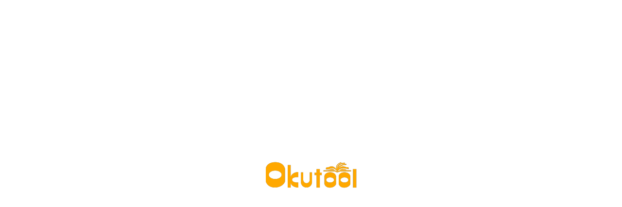

--- FILE ---
content_type: text/html; charset=utf-8
request_url: https://kloopmedia.github.io/FlutterTurnip/
body_size: 744
content:
<!DOCTYPE html>
<html>
<head>
  <!--
    If you are serving your web app in a path other than the root, change the
    href value below to reflect the base path you are serving from.

    The path provided below has to start and end with a slash "/" in order for
    it to work correctly.

    For more details:
    * https://developer.mozilla.org/en-US/docs/Web/HTML/Element/base

    This is a placeholder for base href that will be replaced by the value of
    the `--base-href` argument provided to `flutter build`.
  -->
  <title>Redirecting to https://okutool.com/</title>
  <meta http-equiv="refresh" content="0; URL=https://okutool.com/">
  <link rel="canonical" href="https://okutool.com/">
  
  <base href="/FlutterTurnip/">

  <meta charset="UTF-8">
  <meta content="IE=Edge" http-equiv="X-UA-Compatible">
  <meta name="description" content="A new Flutter project.">
  <meta name="google-signin-client_id" content="414429242328-kpmrn64ieptf0qavqduaolu1kl6eis15.apps.googleusercontent.com">

  <!-- iOS meta tags & icons -->
  <meta name="apple-mobile-web-app-capable" content="yes">
  <meta name="apple-mobile-web-app-status-bar-style" content="black">
  <meta name="apple-mobile-web-app-title" content="gigaturnip">
  <link rel="apple-touch-icon" href="icons/Icon-192.png">

  <!-- Favicon -->
  <link rel="icon" type="image/png" href="favicon.png"/>

  <title>gigaturnip</title>
  <link rel="manifest" href="manifest.json">

  <script>
    // The value below is injected by flutter build, do not touch.
    const serviceWorkerVersion = "259253968";
  </script>
  <!-- This script adds the flutter initialization JS code -->
  <script src="flutter.js" defer></script>
</head>
<body>
  <script>
    window.addEventListener('load', function(ev) {
      // Download main.dart.js
      _flutter.loader.loadEntrypoint({
        serviceWorker: {
          serviceWorkerVersion: serviceWorkerVersion,
        }
      }).then(function(engineInitializer) {
        return engineInitializer.initializeEngine();
      }).then(function(appRunner) {
        return appRunner.runApp();
      });
    });
  </script>
</body>
</html>


--- FILE ---
content_type: text/html; charset=utf-8
request_url: https://okutool.com/
body_size: 1036
content:
<!DOCTYPE html>
<html>
<head>
    <!--
      If you are serving your web app in a path other than the root, change the
      href value below to reflect the base path you are serving from.

      The path provided below has to start and end with a slash "/" in order for
      it to work correctly.

      For more details:
      * https://developer.mozilla.org/en-US/docs/Web/HTML/Element/base

      This is a placeholder for base href that will be replaced by the value of
      the `--base-href` argument provided to `flutter build`.
    -->
    <script>
        var ua = navigator.userAgent || navigator.vendor;
        var isInstagram = (ua.indexOf('Instagram') != -1) ? true : false;
        if (isInstagram) {
          window.location.href = 'intent:https://okutool.com#Intent;end';
        }
    </script>
    <base href="/">

    <meta charset="UTF-8">
    <meta content="IE=Edge" http-equiv="X-UA-Compatible">
    <meta name="description"
          content="Начни изучать английский на кыргызском уже сейчас. Скоро мы добавим ещё и курс по мобилографии на кыргызском. Дальше — больше!">
    <meta name="google-signin-client_id"
          content="414429242328-kpmrn64ieptf0qavqduaolu1kl6eis15.apps.googleusercontent.com">

    <!-- iOS meta tags & icons -->
    <meta name="apple-mobile-web-app-capable" content="yes">
    <meta name="apple-mobile-web-app-status-bar-style" content="black">
    <meta name="apple-mobile-web-app-title" content="Okutool">
    <link rel="apple-touch-icon" href="icons/Icon-192.png">

    <!-- Favicon -->
    <!--  <link rel="icon" type="image/png" href="favicon.png">-->
    <link rel="shortcut icon" href="/favicon.ico" type="image/x-icon">
    <link rel="icon" href="/favicon.ico" type="image/x-icon">
    <link rel="icon" type="image/png" sizes="32x32" href="/favicon-32x32.png">
    <link rel="icon" type="image/png" sizes="96x96" href="/favicon-96x96.png">
    <link rel="icon" type="image/png" sizes="16x16" href="/favicon-16x16.png">

    <title>Okutool</title>
    <link rel="manifest" href="manifest.json">

    <script type="application/javascript"
            src="/assets/packages/flutter_inappwebview_web/assets/web/web_support.js"
            defer>
    </script>

    <style id="splash-screen-style">
        html {
          height: 100%
        }

        body {
          margin: 0;
          min-height: 100%;
          background-color: #ffffff;
              background-size: 100% 100%;
        }

        .center {
          margin: 0;
          position: absolute;
          top: 50%;
          left: 50%;
          -ms-transform: translate(-50%, -50%);
          transform: translate(-50%, -50%);
        }

        .contain {
          display:block;
          width:100%; height:100%;
          object-fit: contain;
        }

        .stretch {
          display:block;
          width:100%; height:100%;
        }

        .cover {
          display:block;
          width:100%; height:100%;
          object-fit: cover;
        }

        .bottom {
          position: absolute;
          bottom: 0;
          left: 50%;
          -ms-transform: translate(-50%, 0);
          transform: translate(-50%, 0);
        }

        .bottomLeft {
          position: absolute;
          bottom: 0;
          left: 0;
        }

        .bottomRight {
          position: absolute;
          bottom: 0;
          right: 0;
        }
    </style>
    <script id="splash-screen-script">
        function removeSplashFromWeb() {
          document.getElementById("splash")?.remove();
          document.getElementById("splash-branding")?.remove();
          document.body.style.background = "transparent";
        }
    </script>
</head>
<body>
<picture id="splash">
    <source srcset="splash/img/light-1x.png 1x, splash/img/light-2x.png 2x, splash/img/light-3x.png 3x, splash/img/light-4x.png 4x" media="(prefers-color-scheme: light)">
    <source srcset="splash/img/dark-1x.png 1x, splash/img/dark-2x.png 2x, splash/img/dark-3x.png 3x, splash/img/dark-4x.png 4x" media="(prefers-color-scheme: dark)">
    <img class="center" aria-hidden="true" src="splash/img/light-1x.png" alt="">
</picture>
<script src="flutter_bootstrap.js" async></script>
<script>
    if ("serviceWorker" in navigator) {
      window.addEventListener("load", function () {
        navigator.serviceWorker.register("/firebase-messaging-sw.js");
      });
    }
</script>
</body>
</html>


--- FILE ---
content_type: application/javascript; charset=utf-8
request_url: https://kloopmedia.github.io/FlutterTurnip/flutter.js
body_size: 3685
content:
// Copyright 2014 The Flutter Authors. All rights reserved.
// Use of this source code is governed by a BSD-style license that can be
// found in the LICENSE file.

if (!_flutter) {
  var _flutter = {};
}
_flutter.loader = null;

(function () {
  "use strict";

  const baseUri = ensureTrailingSlash(getBaseURI());

  function getBaseURI() {
    const base = document.querySelector("base");
    return (base && base.getAttribute("href")) || "";
  }

  function ensureTrailingSlash(uri) {
    if (uri == "") {
      return uri;
    }
    return uri.endsWith("/") ? uri : `${uri}/`;
  }

  /**
   * Wraps `promise` in a timeout of the given `duration` in ms.
   *
   * Resolves/rejects with whatever the original `promises` does, or rejects
   * if `promise` takes longer to complete than `duration`. In that case,
   * `debugName` is used to compose a legible error message.
   *
   * If `duration` is < 0, the original `promise` is returned unchanged.
   * @param {Promise} promise
   * @param {number} duration
   * @param {string} debugName
   * @returns {Promise} a wrapped promise.
   */
  async function timeout(promise, duration, debugName) {
    if (duration < 0) {
      return promise;
    }
    let timeoutId;
    const _clock = new Promise((_, reject) => {
      timeoutId = setTimeout(() => {
        reject(
          new Error(
            `${debugName} took more than ${duration}ms to resolve. Moving on.`,
            {
              cause: timeout,
            }
          )
        );
      }, duration);
    });

    return Promise.race([promise, _clock]).finally(() => {
      clearTimeout(timeoutId);
    });
  }

  /**
   * Handles the creation of a TrustedTypes `policy` that validates URLs based
   * on an (optional) incoming array of RegExes.
   */
  class FlutterTrustedTypesPolicy {
    /**
     * Constructs the policy.
     * @param {[RegExp]} validPatterns the patterns to test URLs
     * @param {String} policyName the policy name (optional)
     */
    constructor(validPatterns, policyName = "flutter-js") {
      const patterns = validPatterns || [
        /\.js$/,
      ];
      if (window.trustedTypes) {
        this.policy = trustedTypes.createPolicy(policyName, {
          createScriptURL: function(url) {
            const parsed = new URL(url, window.location);
            const file = parsed.pathname.split("/").pop();
            const matches = patterns.some((pattern) => pattern.test(file));
            if (matches) {
              return parsed.toString();
            }
            console.error(
              "URL rejected by TrustedTypes policy",
              policyName, ":", url, "(download prevented)");
          }
        });
      }
    }
  }

  /**
   * Handles loading/reloading Flutter's service worker, if configured.
   *
   * @see: https://developers.google.com/web/fundamentals/primers/service-workers
   */
  class FlutterServiceWorkerLoader {
    /**
     * Injects a TrustedTypesPolicy (or undefined if the feature is not supported).
     * @param {TrustedTypesPolicy | undefined} policy
     */
    setTrustedTypesPolicy(policy) {
      this._ttPolicy = policy;
    }

    /**
     * Returns a Promise that resolves when the latest Flutter service worker,
     * configured by `settings` has been loaded and activated.
     *
     * Otherwise, the promise is rejected with an error message.
     * @param {*} settings Service worker settings
     * @returns {Promise} that resolves when the latest serviceWorker is ready.
     */
    loadServiceWorker(settings) {
      if (settings == null) {
        // In the future, settings = null -> uninstall service worker?
        console.debug("Null serviceWorker configuration. Skipping.");
        return Promise.resolve();
      }
      if (!("serviceWorker" in navigator)) {
        let errorMessage = "Service Worker API unavailable.";
        if (!window.isSecureContext) {
          errorMessage += "\nThe current context is NOT secure."
          errorMessage += "\nRead more: https://developer.mozilla.org/en-US/docs/Web/Security/Secure_Contexts";
        }
        return Promise.reject(
          new Error(errorMessage)
        );
      }
      const {
        serviceWorkerVersion,
        serviceWorkerUrl = `${baseUri}flutter_service_worker.js?v=${serviceWorkerVersion}`,
        timeoutMillis = 4000,
      } = settings;

      // Apply the TrustedTypes policy, if present.
      let url = serviceWorkerUrl;
      if (this._ttPolicy != null) {
        url = this._ttPolicy.createScriptURL(url);
      }

      const serviceWorkerActivation = navigator.serviceWorker
        .register(url)
        .then(this._getNewServiceWorker)
        .then(this._waitForServiceWorkerActivation);

      // Timeout race promise
      return timeout(
        serviceWorkerActivation,
        timeoutMillis,
        "prepareServiceWorker"
      );
    }

    /**
     * Returns the latest service worker for the given `serviceWorkerRegistrationPromise`.
     *
     * This might return the current service worker, if there's no new service worker
     * awaiting to be installed/updated.
     *
     * @param {Promise<ServiceWorkerRegistration>} serviceWorkerRegistrationPromise
     * @returns {Promise<ServiceWorker>}
     */
    async _getNewServiceWorker(serviceWorkerRegistrationPromise) {
      const reg = await serviceWorkerRegistrationPromise;

      if (!reg.active && (reg.installing || reg.waiting)) {
        // No active web worker and we have installed or are installing
        // one for the first time. Simply wait for it to activate.
        console.debug("Installing/Activating first service worker.");
        return reg.installing || reg.waiting;
      } else if (!reg.active.scriptURL.endsWith(serviceWorkerVersion)) {
        // When the app updates the serviceWorkerVersion changes, so we
        // need to ask the service worker to update.
        return reg.update().then((newReg) => {
          console.debug("Updating service worker.");
          return newReg.installing || newReg.waiting || newReg.active;
        });
      } else {
        console.debug("Loading from existing service worker.");
        return reg.active;
      }
    }

    /**
     * Returns a Promise that resolves when the `latestServiceWorker` changes its
     * state to "activated".
     *
     * @param {Promise<ServiceWorker>} latestServiceWorkerPromise
     * @returns {Promise<void>}
     */
    async _waitForServiceWorkerActivation(latestServiceWorkerPromise) {
      const serviceWorker = await latestServiceWorkerPromise;

      if (!serviceWorker || serviceWorker.state == "activated") {
        if (!serviceWorker) {
          return Promise.reject(
            new Error("Cannot activate a null service worker!")
          );
        } else {
          console.debug("Service worker already active.");
          return Promise.resolve();
        }
      }
      return new Promise((resolve, _) => {
        serviceWorker.addEventListener("statechange", () => {
          if (serviceWorker.state == "activated") {
            console.debug("Activated new service worker.");
            resolve();
          }
        });
      });
    }
  }

  /**
   * Handles injecting the main Flutter web entrypoint (main.dart.js), and notifying
   * the user when Flutter is ready, through `didCreateEngineInitializer`.
   *
   * @see https://docs.flutter.dev/development/platform-integration/web/initialization
   */
  class FlutterEntrypointLoader {
    /**
     * Creates a FlutterEntrypointLoader.
     */
    constructor() {
      // Watchdog to prevent injecting the main entrypoint multiple times.
      this._scriptLoaded = false;
    }

    /**
     * Injects a TrustedTypesPolicy (or undefined if the feature is not supported).
     * @param {TrustedTypesPolicy | undefined} policy
     */
    setTrustedTypesPolicy(policy) {
      this._ttPolicy = policy;
    }

    /**
     * Loads flutter main entrypoint, specified by `entrypointUrl`, and calls a
     * user-specified `onEntrypointLoaded` callback with an EngineInitializer
     * object when it's done.
     *
     * @param {*} options
     * @returns {Promise | undefined} that will eventually resolve with an
     * EngineInitializer, or will be rejected with the error caused by the loader.
     * Returns undefined when an `onEntrypointLoaded` callback is supplied in `options`.
     */
    async loadEntrypoint(options) {
      const { entrypointUrl = `${baseUri}main.dart.js`, onEntrypointLoaded } =
        options || {};

      return this._loadEntrypoint(entrypointUrl, onEntrypointLoaded);
    }

    /**
     * Resolves the promise created by loadEntrypoint, and calls the `onEntrypointLoaded`
     * function supplied by the user (if needed).
     *
     * Called by Flutter through `_flutter.loader.didCreateEngineInitializer` method,
     * which is bound to the correct instance of the FlutterEntrypointLoader by
     * the FlutterLoader object.
     *
     * @param {Function} engineInitializer @see https://github.com/flutter/engine/blob/main/lib/web_ui/lib/src/engine/js_interop/js_loader.dart#L42
     */
    didCreateEngineInitializer(engineInitializer) {
      if (typeof this._didCreateEngineInitializerResolve === "function") {
        this._didCreateEngineInitializerResolve(engineInitializer);
        // Remove the resolver after the first time, so Flutter Web can hot restart.
        this._didCreateEngineInitializerResolve = null;
        // Make the engine revert to "auto" initialization on hot restart.
        delete _flutter.loader.didCreateEngineInitializer;
      }
      if (typeof this._onEntrypointLoaded === "function") {
        this._onEntrypointLoaded(engineInitializer);
      }
    }

    /**
     * Injects a script tag into the DOM, and configures this loader to be able to
     * handle the "entrypoint loaded" notifications received from Flutter web.
     *
     * @param {string} entrypointUrl the URL of the script that will initialize
     *                 Flutter.
     * @param {Function} onEntrypointLoaded a callback that will be called when
     *                   Flutter web notifies this object that the entrypoint is
     *                   loaded.
     * @returns {Promise | undefined} a Promise that resolves when the entrypoint
     *                                is loaded, or undefined if `onEntrypointLoaded`
     *                                is a function.
     */
    _loadEntrypoint(entrypointUrl, onEntrypointLoaded) {
      const useCallback = typeof onEntrypointLoaded === "function";

      if (!this._scriptLoaded) {
        this._scriptLoaded = true;
        const scriptTag = this._createScriptTag(entrypointUrl);
        if (useCallback) {
          // Just inject the script tag, and return nothing; Flutter will call
          // `didCreateEngineInitializer` when it's done.
          console.debug("Injecting <script> tag. Using callback.");
          this._onEntrypointLoaded = onEntrypointLoaded;
          document.body.append(scriptTag);
        } else {
          // Inject the script tag and return a promise that will get resolved
          // with the EngineInitializer object from Flutter when it calls
          // `didCreateEngineInitializer` later.
          return new Promise((resolve, reject) => {
            console.debug(
              "Injecting <script> tag. Using Promises. Use the callback approach instead!"
            );
            this._didCreateEngineInitializerResolve = resolve;
            scriptTag.addEventListener("error", reject);
            document.body.append(scriptTag);
          });
        }
      }
    }

    /**
     * Creates a script tag for the given URL.
     * @param {string} url
     * @returns {HTMLScriptElement}
     */
    _createScriptTag(url) {
      const scriptTag = document.createElement("script");
      scriptTag.type = "application/javascript";
      // Apply TrustedTypes validation, if available.
      let trustedUrl = url;
      if (this._ttPolicy != null) {
        trustedUrl = this._ttPolicy.createScriptURL(url);
      }
      scriptTag.src = trustedUrl;
      return scriptTag;
    }
  }

  /**
   * The public interface of _flutter.loader. Exposes two methods:
   * * loadEntrypoint (which coordinates the default Flutter web loading procedure)
   * * didCreateEngineInitializer (which is called by Flutter to notify that its
   *                              Engine is ready to be initialized)
   */
  class FlutterLoader {
    /**
     * Initializes the Flutter web app.
     * @param {*} options
     * @returns {Promise?} a (Deprecated) Promise that will eventually resolve
     *                     with an EngineInitializer, or will be rejected with
     *                     any error caused by the loader. Or Null, if the user
     *                     supplies an `onEntrypointLoaded` Function as an option.
     */
    async loadEntrypoint(options) {
      const { serviceWorker, ...entrypoint } = options || {};

      // A Trusted Types policy that is going to be used by the loader.
      const flutterTT = new FlutterTrustedTypesPolicy();

      // The FlutterServiceWorkerLoader instance could be injected as a dependency
      // (and dynamically imported from a module if not present).
      const serviceWorkerLoader = new FlutterServiceWorkerLoader();
      serviceWorkerLoader.setTrustedTypesPolicy(flutterTT.policy);
      await serviceWorkerLoader.loadServiceWorker(serviceWorker).catch(e => {
        // Regardless of what happens with the injection of the SW, the show must go on
        console.warn("Exception while loading service worker:", e);
      });

      // The FlutterEntrypointLoader instance could be injected as a dependency
      // (and dynamically imported from a module if not present).
      const entrypointLoader = new FlutterEntrypointLoader();
      entrypointLoader.setTrustedTypesPolicy(flutterTT.policy);
      // Install the `didCreateEngineInitializer` listener where Flutter web expects it to be.
      this.didCreateEngineInitializer =
        entrypointLoader.didCreateEngineInitializer.bind(entrypointLoader);
      return entrypointLoader.loadEntrypoint(entrypoint);
    }
  }

  _flutter.loader = new FlutterLoader();
})();
